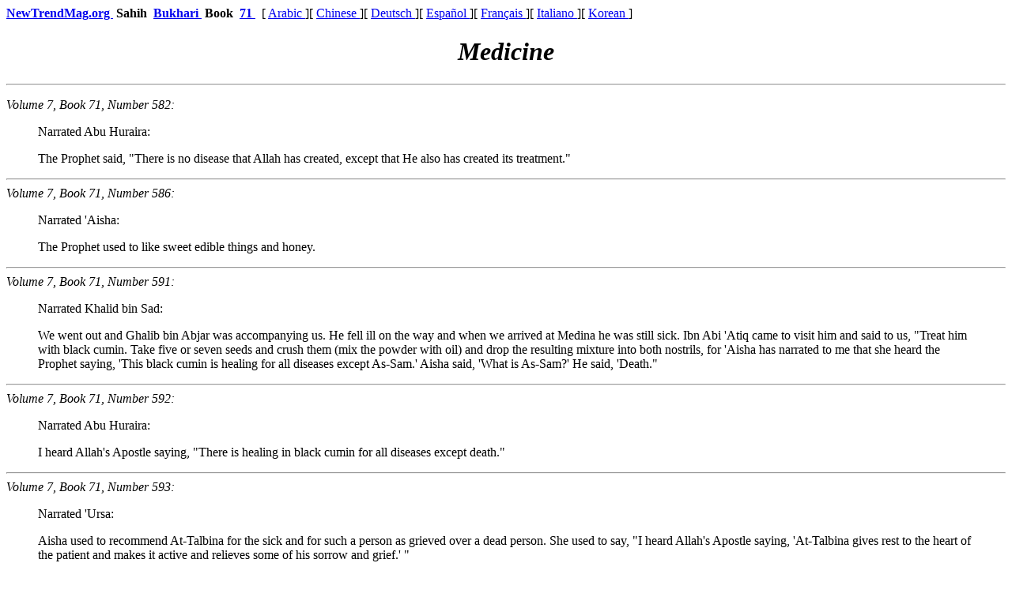

--- FILE ---
content_type: text/html
request_url: http://newtrendmag.org/bukhari71.htm
body_size: 25467
content:
<!doctype html public "-//w3c//dtd html 4.0 transitional//en">
<html>
<head>
<title>
NTM Sahih Bukhari Book 71 Medicine
</title>
<meta
     http-equiv=Content-Type
     content="text/html;
     charset=iso-8859-1"
>
<meta
     name="keywords"
     content="New Trend Magazine,islam,muslim,quran,sahih bukhari"
>
<meta
     name="author"
     content="newtrendmag@yahoo.com"
>
</head>
<body
     bgcolor="#ffffff"
     onload="window.defaultStatus='NEW TREND Magazine | Sahih Bukhari Book 71 Medicine'"
     onunload="window.defaultStatus=''"
>


<b>
<a
  href="home.htm"
  title="Home"
>
NewTrendMag.org
</a>
&nbsp;Sahih&nbsp;
<a
  href="bukhari.htm"
  title="Bukhari"
>
Bukhari
</a>
&nbsp;Book&nbsp;
<a
  href="mailto:?subject=NewTrendMag.org Sahih Bukhari 71&body=
http://newtrendmag.org/bukhari71.htm"
  title="email a link to this webpage"
>
71
</a>
</b>
&nbsp;
[
<a
  href="http://translate.google.com/translate?u=http%3A%2F%2FNewTrendMag.org%2Fbukhari71.htm&langpair=en%7Car&hl=en&ie=ISO-8859-1"
  target="_blank"
  title="Arabic(translate.google.com) (opens in a new window)"
>
Arabic
</a>
][
<a
  href="http://translate.google.com/translate?u=http%3A%2F%2FNewTrendMag.org%2Fbukhari71.htm&langpair=en%7Czh-CN&hl=en&ie=ISO-8859-1"
  target="_blank"
  title="Chinese(translate.google.com) (opens in a new window)"
>
Chinese
</a>
][
<a
  href="http://translate.google.com/translate?u=http%3A%2F%2FNewTrendMag.org%2Fbukhari71.htm&langpair=en%7Cde&hl=en&ie=ISO-8859-1"
  target="_blank"
  title="German(translate.google.com) (opens in a new window)"
>
Deutsch
</a>
][
<a
  href="http://translate.google.com/translate?u=http%3A%2F%2FNewTrendMag.org%2Fbukhari71.htm&langpair=en%7Ces&hl=en&ie=ISO-8859-1"
  target="_blank"
  title="Spanish(translate.google.com) (opens in a new window)"
>
Español
</a>
][
<a
  href="http://translate.google.com/translate?u=http%3A%2F%2FNewTrendMag.org%2Fbukhari71.htm&langpair=en%7Cfr&hl=en&ie=ISO-8859-1"
  target="_blank"
  title="French(translate.google.com) (opens in a new window)"
>
Français
</a>
][
<a
  href="http://translate.google.com/translate?u=http%3A%2F%2FNewTrendMag.org%2Fbukhari71.htm&langpair=en%7Cit&hl=en&ie=ISO-8859-1"
  target="_blank"
  title="Italian(translate.google.com) (opens in a new window)"
>
Italiano
</a>
][
<a
  href="http://translate.google.com/translate?u=http%3A%2F%2FNewTrendMag.org%2Fbukhari71.htm&langpair=en%7Cko&hl=en&ie=ISO-8859-1"
  target="_blank"
  title="Korean(translate.google.com) (opens in a new window)"
>
Korean
</a>
]


<h1 align="center">
<em>
Medicine
</em>
</h1>
<hr>

<p>
<em>
<a name="582">Volume 7, Book 71, Number 582:</a></em>
<blockquote>
  <p>Narrated Abu Huraira: 
  <p>The Prophet said, "There is no disease that Allah has created, except that 
  He also has created its treatment." 
  </blockquote>
<hr>
<em><a name="586">Volume 7, Book 71, Number 586:</a></em>
<blockquote>
  <p>Narrated 'Aisha: 
  <p>The Prophet used to like sweet edible things and honey. 
  </blockquote>
<hr>
<em><a name="591">Volume 7, Book 71, Number 591:</a></em>
<blockquote>
  <p>Narrated Khalid bin Sad: 
  <p>We went out and Ghalib bin Abjar was accompanying us. He fell ill on the 
  way and when we arrived at Medina he was still sick. Ibn Abi 'Atiq came to 
  visit him and said to us, "Treat him with black cumin. Take five or seven 
  seeds and crush them (mix the powder with oil) and drop the resulting mixture 
  into both nostrils, for 'Aisha has narrated to me that she heard the Prophet 
  saying, 'This black cumin is healing for all diseases except As-Sam.' Aisha 
  said, 'What is As-Sam?' He said, 'Death." 
  </blockquote>
<hr>
<em><a name="592">Volume 7, Book 71, Number 592:</a></em>
<blockquote>
  <p>Narrated Abu Huraira: 
  <p>I heard Allah's Apostle saying, "There is healing in black cumin for all 
  diseases except death." 
  </blockquote>
<hr>
<em><a name="593">Volume 7, Book 71, Number 593:</a></em>
<blockquote>
  <p>Narrated 'Ursa: 
  <p>Aisha used to recommend At-Talbina for the sick and for such a person as 
  grieved over a dead person. She used to say, "I heard Allah's Apostle saying, 
  'At-Talbina gives rest to the heart of the patient and makes it active and 
  relieves some of his sorrow and grief.' " 
  </blockquote>
<hr>
<em><a name="594">Volume 7, Book 71, Number 594:</a></em>
<blockquote>
  <p>Narrated Hisham's father: 
  <p>'Aisha used to recommend At-Talbina and used to say, "It is disliked (by 
  the patient) although it is beneficial.'' 
  </blockquote>
<hr>
<em><a name="608">Volume 7, Book 71, Number 608:</a></em>
<blockquote>
  <p>Narrated Abu Huraira: 
  <p>Allah's Apostle said, '(There is) no 'Adwa (no contagious disease is 
  conveyed without Allah's permission). nor is there any bad omen (from birds), 
  nor is there any Hamah, nor is there any bad omen in the month of Safar, and 
  one should run away from the leper as one runs away from a lion '' 
  </blockquote>
<hr>
<em><a name="610">Volume 7, Book 71, Number 610:</a></em>
<blockquote>
  <p>Narrated Ibn 'Abbas and 'Aisha: 
  <p>Abu Bakr kissed (the forehead of) the Prophet when he was dead. 'Aisha 
  added: We put medicine in one side of his mouth but he started waving us not 
  to insert the medicine into his mouth. We said, "He dislikes the medicine as a 
  patient usually does." But when he came to his senses he said, "Did I not 
  forbid you to put medicine (by force) in the side of my mouth?" We said, "We 
  thought it was just because a patient usually dislikes medicine." He said, 
  "None of those who are in the house but will be forced to take medicine in the 
  side of his mouth while I am watching, except Al-'Abbas, for he had not 
  witnessed your deed." 
  </blockquote>
<hr>
<em><a name="612">Volume 7, Book 71, Number 612:</a></em>
<blockquote>
  <p>Narrated 'Aisha: 
  <p>(the wife of the Prophet) 
  <p>When the health of Allah's Apostle deteriorated and his condition became 
  serious, he asked the permission of all his wives to allow him to be treated 
  In my house, and they allowed him. He came out, supported by two men and his 
  legs were dragging on the ground between Abbas and another man. (The 
  sub-narrator told Ibn 'Abbas who said: Do you know who was the other man whom 
  'Aisha did not mention? The sub-narrator said: No. Ibn Abbas said: It was 
  'Ali.) 'Aisha added: When the Prophet entered my house and his disease became 
  aggravated, he said, "Pour on me seven water skins full of water (the tying 
  ribbons of which had not been untied) so that I may give some advice to the 
  people." So we made him sit in a tub belonging to Hafsa, the wife of the 
  Prophet and started pouring water on him from those water skins till he waved 
  us to stop. Then he went out to the people and led them in prayer and 
  delivered a speech before them. 
  </blockquote>
<hr>
<em><a name="615">Volume 7, Book 71, Number 615:</a></em>
<blockquote>
  <p>Narrated Abu Huraira: 
  <p>Allah's Apostle said, 'There is no 'Adha (no disease is conveyed from the 
  sick to the healthy without Allah's permission), nor Safar, nor Hama." A 
  bedouin stood up and said, "Then what about my camels? They are like deer on 
  the sand, but when a mangy camel comes and mixes with them, they all get 
  infected with mangy." The Prophet said, "Then who conveyed the (mange) disease 
  to the first one?" 
  </blockquote>
<hr>
<em><a name="621">Volume 7, Book 71, Number 621:</a></em>
<blockquote>
  <p>Narrated 'Aisha: 
  <p>The Prophet said, "Fever is from the heat of Hell, so abate fever with 
  water." 
  </blockquote>
<hr>
<em><a name="627">Volume 7, Book 71, Number 627:</a></em>
<blockquote>
  <p>Narrated Abu Huraira: 
  <p>Allah's Apostle said, "Neither Messiah (Ad-Dajjal) nor plague will enter 
  Medina." 
  </blockquote>
<hr>
<em><a name="629">Volume 7, Book 71, Number 629:</a></em>
<blockquote>
  <p>Narrated Abu Huraira: 
  <p>The Prophet said, "He (a Muslim) who dies of an abdominal disease is a a 
  martyr, and he who dies of plague is a martyr." 
  </blockquote>
<hr>
<em><a name="630">Volume 7, Book 71, Number 630:</a></em>
<blockquote>
  <p>Narrated 'Aisha: 
  <p>(the wife of the Prophet) that she asked Allah's Apostle about plague, and 
  Allah's Apostle informed her saying, "Plague was a punishment which Allah used 
  to send on whom He wished, but Allah made it a blessing for the believers. 
  None (among the believers) remains patient in a land in which plague has 
  broken out and considers that nothing will befall him except what Allah has 
  ordained for him, but that Allah will grant him a reward similar to that of a 
  martyr." 
  </blockquote>
<hr>
<em><a name="631">Volume 7, Book 71, Number 631:</a></em>
<blockquote>
  <p>Narrated 'Aisha: 
  <p>During the Prophet's fatal illness, he used to recite the Mu'auwidhat 
  (Surat An-Nas and Surat Al-Falaq) and then blow his breath over his body. When 
  his illness was aggravated, I used to recite those two Suras and blow my 
  breath over him and make him rub his body with his own hand for its 
  blessings." (Ma'mar asked Az-Zuhri: How did the Prophet use to blow? Az-Zuhri 
  said: He used to blow on his hands and then passed them over his face.) 
  </blockquote>
<hr>
<em><a name="634">Volume 7, Book 71, Number 634:</a></em>
<blockquote>
  <p>Narrated 'Aisha: 
  <p>The Prophet ordered me or somebody else to do Ruqya (if there was danger) 
  from an evil eye. 
  </blockquote>
<hr>
<em><a name="636">Volume 7, Book 71, Number 636:</a></em>
<blockquote>
  <p>Narrated Abu Huraira: 
  <p>The Prophet said, "The effect of an evil eye is a fact." And he prohibited 
  tattooing 
  </blockquote>
<hr>
<em><a name="637">Volume 7, Book 71, Number 637:</a></em>
<blockquote>
  <p>Narrated Al-Aswad: 
  <p>I asked 'Aisha about treating poisonous stings (a snake-bite or a scorpion 
  sting) with a Ruqya. She said, "The Prophet allowed the treatment of poisonous 
  sting with Ruqya." 
  </blockquote>
<hr>
<em><a name="639">Volume 7, Book 71, Number 639:</a></em>
<blockquote>
  <p>Narrated 'Aisha: 
  <p>The Prophet used to treat some of his wives by passing his right hand over 
  the place of ailment and used to say, "O Allah, the Lord of the people! Remove 
  the trouble and heal the patient, for You are the Healer. No healing is of any 
  avail but Yours; healing that will leave behind no ailment." 
  </blockquote>
<hr>
<em><a name="640">Volume 7, Book 71, Number 640:</a></em>
<blockquote>
  <p>Narrated 'Aisha: 
  <p>Allah's Apostle used to treat with a Ruqya saying, "O the Lord of the 
  people! Remove the trouble The cure is in Your Hands, and there is none except 
  You who can remove it (the disease) . " 
  </blockquote>
<hr>
<em><a name="641">Volume 7, Book 71, Number 641:</a></em>
<blockquote>
  <p>Narrated 'Aisha: 
  <p>The Prophet used to say to the patient, "In the Name of Allah The earth of 
  our land and the saliva of some of us cure our patient." 
  </blockquote>
<hr>
<em><a name="642">Volume 7, Book 71, Number 642:</a></em>
<blockquote>
  <p>Narrated 'Aisha: 
  <p>Allah's Apostle used to read in his Ruqya, "In the Name of Allah" The earth 
  of our land and the saliva of some of us cure our patient with the permission 
  of our Lord." with a slight shower of saliva) while treating with a Ruqya. 
  </blockquote>
<hr>
<em><a name="644">Volume 7, Book 71, Number 644:</a></em>
<blockquote>
  <p>Narrated 'Aisha: 
  <p>Whenever Allah's Apostle went to bed, he used to recite Surat-al-Ikhlas, 
  Surat-al-Falaq and Surat-an-Nas and then blow on his palms and pass them over 
  his face and those parts of his body that his hands could reach. And when he 
  fell ill, he used to order me to do like that for him. 
  </blockquote>
<hr>
<em><a name="646">Volume 7, Book 71, Number 646:</a></em>
<blockquote>
  <p>Narrated 'Aisha: 
  <p>The Prophet used to treat some of his wives by passing his right hand over 
  the place of ailment and used to say, "O Lord of the people! Remove the 
  difficulty and bring about healing as You are the Healer. There is no healing 
  but Your Healing, a healing that will leave no ailment." 
  </blockquote>
<hr>
<em><a name="647">Volume 7, Book 71, Number 647:</a></em>
<blockquote>
  <p>Narrated 'Aisha: 
  <p>The Prophet, during his fatal ailment used to blow (on his hands and pass 
  them) over his body while reciting the Mu'auwidhat (Surat-an-Nas and 
  Surat-al-Falaq). When his disease got aggravated, I used to recite them for 
  him and blow (on his hands) and let him pass his hands over his body because 
  of its blessing. (Ma'mar asked Ibn Shihab: How did he use to do Nafth? He 
  said: He used to blow on his hands and then pass them over his face.) 
  </blockquote>
<hr>
<em><a name="650">Volume 7, Book 71, Number 650:</a></em>
<blockquote>
  <p>Narrated Abu Huraira: 
  <p>I heard Allah's Apostle saying, "There is no Tiyara, and the best omen is 
  the Fal." They asked, "What is the Fal?" He said, "A good word that one of you 
  hears (and takes as a good omen)." 
  </blockquote>
<hr>
<em><a name="651">Volume 7, Book 71, Number 651:</a></em>
<blockquote>
  <p>Narrated Abu Huraira: 
  <p>The Prophet said, "There is no Tiyara and the best omen is the Fal," 
  Somebody said, "What is the Fal, O Allah's Apostle?" He said, "A good word 
  that one of you hears (and takes as a good omen)." 
  </blockquote>
<hr>
<em><a name="653">Volume 7, Book 71, Number 653:</a></em>
<blockquote>
  <p>Narrated Abu Huraira: 
  <p>The Prophet said, "There is no 'Adha, nor Tiyara, nor Hama, nor Safar." 
  </blockquote>
<hr>
<em><a name="654">Volume 7, Book 71, Number 654:</a></em>
<blockquote>
  <p>Narrated Abu Huraira : 
  <p>Allah's Apostle gave his verdict about two ladies of the Hudhail tribe who 
  had fought each other and one of them had hit the other with a stone. The 
  stone hit her abdomen and as she was pregnant, the blow killed the child in 
  her womb. They both filed their case with the Prophet and he judged that the 
  blood money for what was in her womb. was a slave or a female slave. The 
  guardian of the lady who was fined said, "O Allah's Apostle! Shall I be fined 
  for a creature that has neither drunk nor eaten, neither spoke nor cried? A 
  case like that should be nullified." On that the Prophet said, "This is one of 
  the brothers of soothsayers. 
  </blockquote>
<hr>
<em><a name="655">Volume 7, Book 71, Number 655:</a></em>
<blockquote>
  <p>Narrated Abu Huraira: 
  <p>Two ladies (had a fight) and one of them hit the other with a stone on the 
  abdomen and caused her to abort. The Prophet judged that the victim be given 
  either a slave or a female slave (as blood-money). Narrated Ibn Shihab: Said 
  bin Al-Musayyab said, "Allah's Apostle judged that in case of child killed in 
  the womb of its mother, the offender should give the mother a slave or a 
  female slave in recompense The offender said, How can I be fined for killing 
  one who neither ate nor drank, neither spoke nor cried: a case like that 
  should be denied ' On that Allah's Apostle said 'He is one of the brothers of 
  the foretellers 
  </blockquote>
<hr>
<em><a name="657">Volume 7, Book 71, Number 657:</a></em>
<blockquote>
  <p>Narrated 'Aisha: 
  <p>Some people asked Allah's Apostle about the fore-tellers He said. ' They 
  are nothing" They said, 'O Allah's Apostle! Sometimes they tell us of a thing 
  which turns out to be true." Allah's Apostle said, "A Jinn snatches that true 
  word and pours it Into the ear of his friend (the fore-teller) (as one puts 
  something into a bottle) The foreteller then mixes with that word one hundred 
  lies." 
  </blockquote>
<hr>
<em><a name="658">Volume 7, Book 71, Number 658:</a></em>
<blockquote>
  <p>Narrated 'Aisha: 
  <p>A man called Labid bin al-A'sam from the tribe of Bani Zaraiq worked magic 
  on Allah's Apostle till Allah's Apostle started imagining that he had done a 
  thing that he had not really done. One day or one night he was with us, he 
  invoked Allah and invoked for a long period, and then said, "O 'Aisha! Do you 
  know that Allah has instructed me concerning the matter I have asked him 
  about? Two men came to me and one of them sat near my head and the other near 
  my feet. One of them said to his companion, "What is the disease of this man?" 
  The other replied, "He is under the effect of magic.' The first one asked, 
  'Who has worked the magic on him?' The other replied, "Labid bin Al-A'sam.' 
  The first one asked, 'What material did he use?' The other replied, 'A comb 
  and the hairs stuck to it and the skin of pollen of a male date palm.' The 
  first one asked, 'Where is that?' The other replied, '(That is) in the well of 
  Dharwan;' " So Allah's Apostle along with some of his companions went there 
  and came back saying, "O 'Aisha, the color of its water is like the infusion 
  of Henna leaves. The tops of the date-palm trees near it are like the heads of 
  the devils." I asked. "O Allah's Apostle? Why did you not show it (to the 
  people)?" He said, "Since Allah cured me, I disliked to let evil spread among 
  the people." Then he ordered that the well be filled up with earth. 
  </blockquote>
<hr>
<em><a name="659">Volume 7, Book 71, Number 659:</a></em>
<blockquote>
  <p>Narrated Abu Huraira: 
  <p>Allah's Apostle said, "Avoid the Mubiqat, i.e., shirk and witchcraft." 
  </blockquote>
<hr>
<em><a name="660">Volume 7, Book 71, Number 660:</a></em>
<blockquote>
  <p>Narrated Aisha: 
  <p>Magic was worked on Allah's Apostle so that he used to think that he had 
  sexual relations with his wives while he actually had not (Sufyan said: That 
  is the hardest kind of magic as it has such an effect). Then one day he said, 
  "O 'Aisha do you know that Allah has instructed me concerning the matter I 
  asked Him about? Two men came to me and one of them sat near my head and the 
  other sat near my feet. The one near my head asked the other. What is wrong 
  with this man?' The latter replied the is under the effect of magic The first 
  one asked, Who has worked magic on him?' The other replied Labid bin Al-A'sam, 
  a man from Bani Zuraiq who was an ally of the Jews and was a hypocrite.' The 
  first one asked, What material did he use)?' The other replied, 'A comb and 
  the hair stuck to it.' The first one asked, 'Where (is that)?' The other 
  replied. 'In a skin of pollen of a male date palm tree kept under a stone in 
  the well of Dharwan' '' So the Prophet went to that well and took out those 
  things and said "That was the well which was shown to me (in a dream) Its 
  water looked like the infusion of Henna leaves and its date-palm trees looked 
  like the heads of devils." The Prophet added, "Then that thing was taken out' 
  I said (to the Prophet ) "Why do you not treat yourself with Nashra?" He said, 
  "Allah has cured me; I dislike to let evil spread among my people." 
  </blockquote>
<hr>
<em><a name="661">Volume 7, Book 71, Number 661:</a></em>
<blockquote>
  <p>Narrated 'Aisha: 
  <p>Magic was worked on Allah's Apostle so that he began to imagine that he had 
  done something although he had not. One day while he was with me, he invoked 
  Allah and invoked for a long period and then said, "O 'Aisha! Do you know that 
  Allah has instructed me regarding the matter I asked Him about?" I asked, 
  "What is that, O Allah's Apostle?" He said, "Two men came to me; one of them 
  sat near my head and the other sat near my feet. One of them asked his 
  companion, 'What is the disease of this man?' The other replied, 'He is under 
  the effect of magic.' The first one asked, 'Who has worked magic on him?" The 
  other replied, 'Labid bin A'sam, a Jew from the tribe of Bani Zuraiq.' The 
  (first one asked), 'With what has it been done?' The other replied, 'With a a 
  comb and the hair stuck to it and a skin of the pollen of a male datepalm 
  tree.' The first one asked, 'Where is it?' The other replied, 'In the well of 
  Dharwan.' Then the Prophet went along with some of his companions to that well 
  and looked at that and there were date palms near to it. Then he returned to 
  me and said, 'By Allah the water of that well was (red) like the infusion of 
  Henna leaves and its date-palms were like the heads of devils" I said, O 
  Allah's Apostle! Did you take those materials out of the pollen skin?" He 
  said, 'No! As for me Allah has healed me and cured me and I was afraid that 
  (by Showing that to the people) I would spread evil among them when he ordered 
  that the well be filled up with earth, and it was filled up with earth " 
  </blockquote>
<hr>
<em><a name="665o">Volume 7, Book 71, Number 665o:</a></em>
<blockquote>
  <p>Narrated Abu Huraira: 
  <p>The Prophet said, 'No 'Adha (i.e. no contagious disease is conveyed to 
  others without Allah's permission); nor (any evil omen m the month of) Safar; 
  nor Hama" A bedouin said, "O Allah's Apostle! What about the camels which, 
  when on the sand (desert) look like deers, but when a mangy camel mixes with 
  them they all get infected with mange?" On that Allah s Apostle said, "Then 
  who conveyed the (mange) disease to the first (mangy) 
  <p>camel?" 
  </blockquote>
<hr>
<em><a name="665e">Volume 7, Book 71, Number 665e:</a></em>
<blockquote>
  <p>Narrated Abu Huraira: 
  <p>Allah's Apostle said: The cattle (sheep, cows, camels, etc.) suffering from 
  a disease should not be mixed up with healthy cattle, (or said: "Do not put a 
  patient with a healthy person ). " (as a precaution). 
  </blockquote>
<hr>
<em><a name="667">Volume 7, Book 71, Number 667:</a></em>
<blockquote>
  <p>Narrated Abu Huraira: 
  <p>Allah's Apostle said, "No 'Adha." Abu Huraira also said: The Prophet said, 
  "The cattle suffering from a disease should not be mixed up with healthy 
  cattle (or said "Do not put a patient with a healthy person as a precaution.") 
  Abu Huraira also said: Allah's Apostle said, "No 'Adha." A bedouin got up and 
  said, "Don't you see how camels on the sand look like deer but when a mangy 
  camel mixes with them, they all get infected with mange?" On that the Prophet 
  said, "Then who conveyed the (mange) disease to the first camel?" 
  </blockquote>
<hr>
<em><a name="669">Volume 7, Book 71, Number 669:</a></em>
<blockquote>
  <p>Narrated Abu Huraira: 
  <p>When Khaibar was conquered, Allah's Apostle was presented with a poisoned 
  (roasted) sheep. Allah's Apostle said, "Collect for me all the Jews present in 
  this area." (When they were gathered) Allah's Apostle said to them, "I am 
  going to ask you about something; will you tell me the truth?" They replied, 
  "Yes, O Abal-Qasim!" Allah's Apostle said to them, "Who is your father?" They 
  said, "Our father is so-and-so." Allah's Apostle said, "You have told a lie. 
  for your father is so-and-so," They said, "No doubt, you have said the truth 
  and done the correct thing." He again said to them, "If I ask you about 
  something; will you tell me the truth?" They replied, "Yes, O Abal-Qasim! And 
  if we should tell a lie you will know it as you have known it regarding our 
  father," Allah's Apostle then asked, "Who are the people of the (Hell) Fire?" 
  They replied, "We will remain in the (Hell) Fire for a while and then you 
  (Muslims) will replace us in it" Allah's Apostle said to them. ''You will 
  abide in it with ignominy. By Allah, we shall never replace you in it at all." 
  Then he asked them again, "If I ask you something, will you tell me the 
  truth?" They replied, "Yes." He asked. "Have you put the poison in this 
  roasted sheep?" They replied, "Yes," He asked, "What made you do that?" They 
  replied, "We intended to learn if you were a liar in which case we would be 
  relieved from you, and if you were a prophet then it would not harm you." 
  </blockquote>
<hr>
<em><a name="670">Volume 7, Book 71, Number 670:</a></em>
<blockquote>
  <p>Narrated Abu Huraira: 
  <p>The Prophet said, "Whoever purposely throws himself from a mountain and 
  kills himself, will be in the (Hell) Fire falling down into it and abiding 
  therein perpetually forever; and whoever drinks poison and kills himself with 
  it, he will be carrying his poison in his hand and drinking it in the (Hell) 
  Fire wherein he will abide eternally forever; and whoever kills himself with 
  an iron weapon, will be carrying that weapon in his hand and stabbing his 
  abdomen with it in the (Hell) Fire wherein he will abide eternally forever." 
  </blockquote>
<hr>
<em><a name="673">Volume 7, Book 71, Number 673:</a></em>
<blockquote>
  <p>Narrated Abu Huraira: 
  <p>Allah's Apostle said, "If a fly falls in the vessel of any of you, let him 
  dip all of it (into the vessel) and then throw it away, for in one of its 
  wings there is a disease and in the other there is healing (antidote for it) i 
  e. the treatment for that disease." 
  </blockquote>

</body>
</html>
